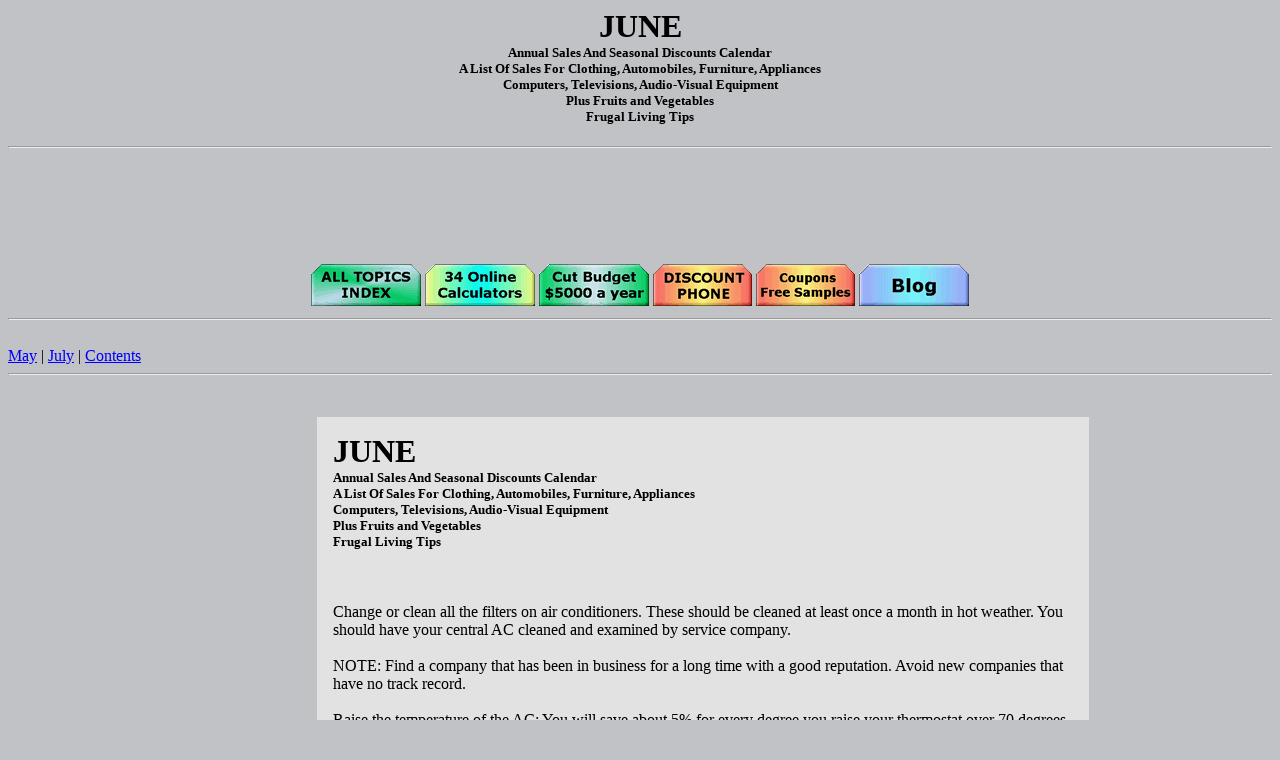

--- FILE ---
content_type: text/html
request_url: http://savvy-discounts.com/calendar_annual_sales/Sales_Annual_06_June.htm
body_size: 4214
content:
<!DOCTYPE HTML PUBLIC "-//W3C//DTD HTML 3.2//EN">
<HTML>
<HEAD>


<TITLE>JUNE - Annual Sales And Seasonal Discount Calendar. A List Of Sales For Clothing, Automobiles, Furniture, Appliances Computers, Televisions, Audio-Visual Equipment Plus Fruits and Vegetables. Frugal Living Tips.
</TITLE>

<meta name="description" content="JUNE - Annual Sales And Seasonal Discount Calendar. A List Of Sales For Clothing, Automobiles, Furniture, Appliances Computers, Televisions, Audio-Visual Equipment Plus Fruits and Vegetables. Frugal Living Tips. A free service of SAVVY-DISCOUNTS.com .">



<meta name="resource-type" content="document">

<meta name="classification" content="Consumer">


<meta name="distribution" content="Global">
<meta name="rating" content="General">
<meta name="copyright" content="SAVVY-DISCOUNTS.com ">
<meta name="author" content="Rick Doble">

<meta name="language" content="en-us">





<script type="text/javascript">

  var _gaq = _gaq || [];
  _gaq.push(['_setAccount', 'UA-744383-1']);
  _gaq.push(['_trackPageview']);

  (function() {
    var ga = document.createElement('script'); ga.type = 'text/javascript'; ga.async = true;
    ga.src = ('https:' == document.location.protocol ? 'https://ssl' : 'http://www') + '.google-analytics.com/ga.js';
    var s = document.getElementsByTagName('script')[0]; s.parentNode.insertBefore(ga, s);
  })();

</script>

</head>


<body  bgcolor="#C1C2C6" text="#000000" link="#0000FF" vlink="#FF0000" alink="#FF00FF">
<font face="Verdana" size="3">


<CENTER><H1>JUNE<BR><FONT SIZE="-1">Annual Sales And Seasonal Discounts Calendar<br>
A List Of Sales For Clothing, Automobiles, Furniture, Appliances<br>
Computers, Televisions, Audio-Visual Equipment<br>Plus Fruits and Vegetables<br>Frugal Living Tips<br></FONT></center>
<HR>


<!-- Start LetterHead --><!-- End LetterHead -->

<!-- LATEST  GOOGLE SD LOWER  AD -->

<center>
<!-- START GOOGLE 728X90_banner  -->
<script type="text/javascript"><!--
google_ad_client = "ca-pub-1425585384577414";
/* SD_nu_728X90_banner */
google_ad_slot = "5818397932";
google_ad_width = 728;
google_ad_height = 90;
//-->
</script>
<script type="text/javascript"
src="http://pagead2.googlesyndication.com/pagead/show_ads.js">
</script>
<!-- END GOOGLE 728X90_banner  -->
</center>
<!-- END LATEST  GOOGLE SD LOWER  AD -->
<BR>
<!-- Start Popular,Home,Alltopics Buttons -->

<CENTER>
<A HREF="http://www.SAVVY-DISCOUNTS.com/index_all_topics.html"><IMG SRC="http://www.SAVVY-DISCOUNTS.com/alltopics2.gif" WIDTH=110 HEIGHT=42 ALT="List of index of all topics with links" BORDER=0></A>
<A HREF="http://www.SAVVY-DISCOUNTS.com/calculate/index.html"><IMG SRC="http://www.SAVVY-DISCOUNTS.com/calculators1.gif" WIDTH=110 HEIGHT=42 ALT="Financial calculators - printer friendly" BORDER=0></A>
<A HREF="http://www.SAVVY-DISCOUNTS.com/budget/index.html"><IMG SRC="http://www.SAVVY-DISCOUNTS.com/household_budget1.gif" WIDTH=110 HEIGHT=42 ALT="Cut budget 5000 dollars a year" BORDER=0></A>
<A HREF="http://www.savvy-discounts.com/prepaid_long_distance/index.html"><IMG SRC="http://www.SAVVY-DISCOUNTS.com/discount_phone_nav.gif" WIDTH=99 HEIGHT=42 ALT="Only $8 / month for all long distance?" BORDER="0"></A>
<A HREF="http://www.SAVVY-DISCOUNTS.com/coupons_free_samples.html"><IMG SRC="http://www.SAVVY-DISCOUNTS.com/coupons_free_samples.gif" WIDTH=99 HEIGHT=42 ALT="coupons, free samples, catalogs, close-outs" BORDER="0"></A>
<A HREF="http://www.SAVVY-DISCOUNTS.com/rebel_consumer/index.html"><IMG SRC="http://www.savvy-discounts.com/blog.gif" WIDTH=110 HEIGHT=42 ALT="Rebel Consumer Blog" BORDER="0"></a></CENTER>


<!-- End Popular,Home,Alltopics Buttons -->






<!-- Start Tiny Menu -->
<!-- End General Header Information -->



<!-- START GMO FOR CALENDAR --><!-- END GMO FOR CALENDAR -->



<!-- End Tiny Menu --><hr>



<!-- Start Navigation -->



<!-- Start Calendar Navigation -->
<FONT SIZE="3">
<BR> <A HREF="Sales_Annual_05_May.htm">May</A> | <A HREF="Sales_Annual_07_July.htm">July</A> | <a href="index.html">
Contents</a>
<!-- End Calendar Navigation -->
</FONT>
</FONT>
<!-- End Navigation -->

<!-- START SD_nu_468x15_links -->
<script type="text/javascript"><!--
google_ad_client = "ca-pub-1425585384577414";
/* SD_nu_468x15_links */
google_ad_slot = "6552924860";
google_ad_width = 468;
google_ad_height = 15;
//-->
</script>
<script type="text/javascript"
src="http://pagead2.googlesyndication.com/pagead/show_ads.js">
</script>
<!-- END SD_nu_468x15_links --><br>
<!-- End Navigation -->
<hr>










<br>



<!-- Start Gift Mall Online Banner-Insert#1 -->











 

<!-- End Gift Mall Online Banner-Insert#1 -->

<!-- START GOOGLE TOWER AD -->
<table align=left width=120><tr><td valign=top align=center>
<BR><BR><BR>
<script type="text/javascript"><!--
google_ad_client = "pub-1425585384577414";
google_ad_width = 120;
google_ad_height = 600;
google_ad_format = "120x600_as";
google_ad_type = "text";
google_ad_channel ="7575340579";
google_color_border = "336699";
google_color_bg = "FFFFFF";
google_color_link = "0000FF";
google_color_text = "000000";
google_color_url = "008000";
//--></script>
<script type="text/javascript"
  src="http://pagead2.googlesyndication.com/pagead/show_ads.js">
</script>


</TD></TR></TABLE>
<!-- END GOOGLE TOWER AD -->









<center><TABLE CELLSPACING="16" CELLPADDING="16"><tr><td WIDTH="740" ALIGN="LEFT" BGCOLOR="#E2E2E2">
<!-- START CALENDAR LISTING -->

<H1>JUNE<br>
<font size="-1">
Annual Sales And Seasonal Discounts Calendar<br>
A List Of Sales For Clothing, Automobiles, Furniture, Appliances<br>
Computers, Televisions, Audio-Visual Equipment<br>Plus Fruits and Vegetables<br>Frugal Living Tips<br></font></H1>


<!-- START SD_nu_468x15_links -->
<script type="text/javascript"><!--
google_ad_client = "ca-pub-1425585384577414";
/* SD_nu_468x15_links */
google_ad_slot = "6552924860";
google_ad_width = 468;
google_ad_height = 15;
//-->
</script>
<script type="text/javascript"
src="http://pagead2.googlesyndication.com/pagead/show_ads.js">
</script>
<!-- END SD_nu_468x15_links --><br>
<P>Change or clean all the filters on air conditioners. These should be cleaned at least once a month in hot weather. You should have your central AC cleaned and examined by service company. <br>
<br>

NOTE: Find a company that has been in business for a long time with a good reputation. Avoid new companies that have no track record. 
<br><br>
Raise the temperature of the AC; You will save about 5% for every degree you raise your thermostat over 70 degrees. Most people find they are quite comfortable at 75 degrees inside instead of 70. It is also less of a shock to your body to go outside into the hot air if the temperature in the house is not very cold. 
<br><br>
Air out your basement - this is a good time to prevent mold and rot from taking over. 
<br><br>
If your car has not been tuned in six months, get it tuned before summer travel. 
<br><br>
<i><B>TYPICAL ANNUAL SALES:</i></B> Electronics, summer sporting goods also early summer clothes.
<br><br>
<!-- START SD_nu_468x15_links -->
<script type="text/javascript"><!--
google_ad_client = "ca-pub-1425585384577414";
/* SD_nu_468x15_links */
google_ad_slot = "6552924860";
google_ad_width = 468;
google_ad_height = 15;
//-->
</script>
<script type="text/javascript"
src="http://pagead2.googlesyndication.com/pagead/show_ads.js">
</script>
<!-- END SD_nu_468x15_links --><br>
<i><B>MAJOR PURCHASES TYPICALLY ON SALE:</i></B>
June: Furniture, mattresses.
<br><br>

<!-- HotLinks Ad Placeholder#2 -->

<!-- START COOL SAVINGS LINK  BANNER -->
<BR><CENTER><TABLE BORDER="4" CELLSPACING="8" CELLPADDING="16" BORDERCOLOR="Blue"><TR><TD BGCOLOR="#FFFFFF">
<FONT SIZE="+1">
<CENTER><B>--&gt;&nbsp;<A HREF="http://www.savvy-discounts.com/supermarket/grocery_coupons.htm">Grocery Coupons - Free - Print Immediately</A>&nbsp;&lt;--<BR>
<BR>
--&gt;&nbsp;<A HREF="http://www.savvy-discounts.com/supermarket/grocery_vouchers.html">Grocery Vouchers - Get Stuff For Free</A>&nbsp;&lt;--</B><BR></CENTER></FONT>
</TD></TR></TABLE></CENTER><BR>
<!-- END COOL SAVINGS LINK  BANNER -->







<!-- End HotLinks Ad Placeholder#2 -->

<br>
NOTE: With some produce now available all during the year, many people have forgotten when fruits and vegetables are really fresh. Buying in season means that these items are often cheaper, fresher and that money may be going to local farmers.<br><br>
<i><B>FRUITS AND VEGETABLES:</i></B> Apples, apricots, asparagus, bananas, bermuda onions, blackberries, blueberries, cabbage, cantaloupe, celery, cherries, corn, cucumbers, green or wax beans, green onions, lemons, limes, lettuce, nectarines, okra, peas, pineapples, plums, raspberries, radishes, rhubarb, strawberries, squash, tomatoes, watercress, watermelon.

<br>




<!-- END CALENDAR LISTING --><BR>
<!-- START INSERT  AD --><!-- END INSERT  AD -->











<CENTER><a href="http://offertrack.com/campaign/ez/cqnkpzs/&dp=50882&l=0"><img src="http://offertrack.com/campaign/banner/941/50&dp=50882" alt="" border=0 ALIGN="LEFT"></a>&nbsp;&nbsp;


<SCRIPT SRC="calendar.js"></SCRIPT><br>
<br>


<!-- START SD_nu_large_rectangle -->

<script type="text/javascript"><!--
google_ad_client = "ca-pub-1425585384577414";
/* SD_nu_large_rectangle */
google_ad_slot = "1206447092";
google_ad_width = 336;
google_ad_height = 280;
//-->
</script>
<script type="text/javascript"
src="http://pagead2.googlesyndication.com/pagead/show_ads.js">
</script>

<!-- END SD_nu_large_rectangle -->
</CENTER>


</td></tr></table></center>

<br>


<!-- HotLinks Ad Placeholder#3 --><!-- End HotLinks Ad Placeholder#3 -->

<HR  NOSHADE>





<!-- Start Mini Menu --><!-- End Mini Menu -->


<!-- START Atomz Search HTML for SAVVY-DISCOUNTS.com  -->

<!-- END Atomz Search HTML for SAVVY-DISCOUNTS.com  -->


<!-- End Mini Menu -->






<hr>


<center>&copy; 1995-2005 SAVVY-DISCOUNTS.com  </center>


<center>If you would like to quote from any of these reports, <br> please contact us at our e-mail address.</center>
<hr>




<!-- Counter Marker Start --><!-- Counter Marker End -->

<!-- START NEW MINI MENU -->
<hr>
<!-- Start Link To Search Page -->
<CENTER><FONT FACE="Verdana" SIZE="4"><B>Search the Savvy-Discounts.com Web Site</B></FONT><BR>
<A HREF="http://www.SAVVY-DISCOUNTS.com/searchpage.html"><IMG SRC="http://www.savvy-discounts.com/search.gif" WIDTH=66 HEIGHT=31 ALT="search Savvy-Discounts.com web site" BORDER="0"></A><BR></CENTER><BR>
<!-- END Link To Search Page -->

<FONT FACE="Verdana" SIZE="2" COLOR="Black"><B>
Main Links: 
<A HREF="http://www.SAVVY-DISCOUNTS.com/index.html" title="Home page for Savvy-Discounts.com">Home </A> | 
<A HREF="http://www.SAVVY-DISCOUNTS.com/rebel_consumer/index.html" title="Rebel Consumer Blog">Blog</a> | 
<A HREF="http://www.SAVVY-DISCOUNTS.com/nrlmenu.htm" title="Quick money-saving articles">Articles</A> | 
<A HREF="http://www.SAVVY-DISCOUNTS.com/index_all_topics.html" title="List of all our topics with links">All Topics Index</A> | 
<A HREF="http://www.SAVVY-DISCOUNTS.com/calculate/index.html" title="34 financial calculators - printer friendly">Calculators</A> | 
<A HREF="http://www.SAVVY-DISCOUNTS.com/calendar_annual_sales/index.html" title="Regular sales during the calendar year">Annual Sales Calendar</A> | 
<A HREF="http://www.SAVVY-DISCOUNTS.com/hotlinks.htm" title="Best  consumer web sites - all links verified">Consumer Links</A> | 
<A HREF="http://www.SAVVY-DISCOUNTS.com/freeemail.htm" title="Free newsletter"> Newsletter Signup</A> | 
<A HREF="http://www.SAVVY-DISCOUNTS.com/currentnews.html" title="Most recent newsletter">Current Newsletter</A> | 
<A HREF="http://www.SAVVY-DISCOUNTS.com/archive.htm" title="Past newsletters">Newsletter Archive</A> | <a href="http://www.savvy-discounts.com/personal_finance/personal_finance.htm#Section_1" title="Personal Finance Section">Personal Finance Section</A><BR>
Discount Products: 
<A HREF="http://www.SAVVY-DISCOUNTS.com/prepaid_long_distance/index.html" title="Only $16/month for all long distance?">Discount Telephone Services</A> | 
<A HREF="http://www.savvy-discounts.com/price_compare/free_discount_drug_prescription_card.html">Free Discount Drug Prescription Card</a> | 
<A HREF="http://www.SAVVY-DISCOUNTS.com/productsall.htm" title="All discount products we offer">List Of Discount Products</A><BR>
More About Us: 
<A HREF="http://www.SAVVY-DISCOUNTS.com/media/index.html" title="For the media">Media Info</A> | 
<A HREF="http://www.SAVVY-DISCOUNTS.com/advertise/index.html" title="For advertisers">Ad Info</A> | 
<A HREF="http://www.SAVVY-DISCOUNTS.com/about/index.html" title="Detailed information">About Us</A> | 
<A HREF="http://www.SAVVY-DISCOUNTS.com/about/About_Savvy_Discounts_8__contact_us.htm" title="How to get in touch">Contact</A> | 
<a href="http://www.savvy-discounts.com/sitemap.html" title="Complete sitemap">Sitemap</A> | 
</B></FONT>
<hr>

<!-- END NEW MINI MENU -->


<!-- start bottom advertisement -->
<!-- end bottom advertisement -->





<!-- Start New Counter 2008 -->
<!-- End New Counter 2008 --></font></body>
</HTML>


--- FILE ---
content_type: text/html; charset=utf-8
request_url: https://www.google.com/recaptcha/api2/aframe
body_size: 259
content:
<!DOCTYPE HTML><html><head><meta http-equiv="content-type" content="text/html; charset=UTF-8"></head><body><script nonce="8maSqGVyN9OBR7mlMx4PdA">/** Anti-fraud and anti-abuse applications only. See google.com/recaptcha */ try{var clients={'sodar':'https://pagead2.googlesyndication.com/pagead/sodar?'};window.addEventListener("message",function(a){try{if(a.source===window.parent){var b=JSON.parse(a.data);var c=clients[b['id']];if(c){var d=document.createElement('img');d.src=c+b['params']+'&rc='+(localStorage.getItem("rc::a")?sessionStorage.getItem("rc::b"):"");window.document.body.appendChild(d);sessionStorage.setItem("rc::e",parseInt(sessionStorage.getItem("rc::e")||0)+1);localStorage.setItem("rc::h",'1768646692437');}}}catch(b){}});window.parent.postMessage("_grecaptcha_ready", "*");}catch(b){}</script></body></html>

--- FILE ---
content_type: application/javascript
request_url: http://savvy-discounts.com/calendar_annual_sales/calendar.js
body_size: 1351
content:

<!-- STEP ONE: Place the following script into a separate JavaScript file called: calendar.js	 -->

<!-- This script and many more are available free online at -->
<!-- The JavaScript Source!! http://javascript.internet.com -->

<!-- Begin
//  SET ARRAYS
var day_of_week = new Array('Sun','Mon','Tue','Wed','Thu','Fri','Sat');
var month_of_year = new Array('January','February','March','April','May','June','July','August','September','October','November','December');

//  DECLARE AND INITIALIZE VARIABLES
var Calendar = new Date();

var year = Calendar.getYear();	    // Returns year
var month = Calendar.getMonth();    // Returns month (0-11)
var today = Calendar.getDate();    // Returns day (1-31)
var weekday = Calendar.getDay();    // Returns day (1-31)

var DAYS_OF_WEEK = 7;    // "constant" for number of days in a week
var DAYS_OF_MONTH = 31;    // "constant" for number of days in a month
var cal;    // Used for printing

Calendar.setDate(1);    // Start the calendar day at '1'
Calendar.setMonth(month);    // Start the calendar month at now


/* VARIABLES FOR FORMATTING
NOTE: You can format the 'BORDER', 'BGCOLOR', 'CELLPADDING', 'BORDERCOLOR'
      tags to customize your caledanr's look. */

var TR_start = '<TR>';
var TR_end = '</TR>';
var highlight_start = '<TD WIDTH="30"><TABLE CELLSPACING=0 BORDER=1 BGCOLOR=DEDEFF BORDERCOLOR=CCCCCC><TR><TD WIDTH=20><B><CENTER>';
var highlight_end   = '</CENTER></TD></TR></TABLE></B>';
var TD_start = '<TD WIDTH="30"><CENTER>';
var TD_end = '</CENTER></TD>';

/* BEGIN CODE FOR CALENDAR
NOTE: You can format the 'BORDER', 'BGCOLOR', 'CELLPADDING', 'BORDERCOLOR'
tags to customize your calendar's look.*/

cal =  '<TABLE BORDER=1 CELLSPACING=0 CELLPADDING=0 BORDERCOLOR=BBBBBB><TR><TD>';
cal += '<TABLE BORDER=0 CELLSPACING=0 CELLPADDING=2>' + TR_start;
cal += '<TD COLSPAN="' + DAYS_OF_WEEK + '" BGCOLOR="#EFEFEF"><CENTER><B>';
cal += month_of_year[month]  + '   ' + year + '</B>' + TD_end + TR_end;
cal += TR_start;

//   DO NOT EDIT BELOW THIS POINT  //

// LOOPS FOR EACH DAY OF WEEK
for(index=0; index < DAYS_OF_WEEK; index++)
{

// BOLD TODAY'S DAY OF WEEK
if(weekday == index)
cal += TD_start + '<B>' + day_of_week[index] + '</B>' + TD_end;

// PRINTS DAY
else
cal += TD_start + day_of_week[index] + TD_end;
}

cal += TD_end + TR_end;
cal += TR_start;

// FILL IN BLANK GAPS UNTIL TODAY'S DAY
for(index=0; index < Calendar.getDay(); index++)
cal += TD_start + '  ' + TD_end;

// LOOPS FOR EACH DAY IN CALENDAR
for(index=0; index < DAYS_OF_MONTH; index++)
{
if( Calendar.getDate() > index )
{
  // RETURNS THE NEXT DAY TO PRINT
  week_day =Calendar.getDay();

  // START NEW ROW FOR FIRST DAY OF WEEK
  if(week_day == 0)
  cal += TR_start;

  if(week_day != DAYS_OF_WEEK)
  {

  // SET VARIABLE INSIDE LOOP FOR INCREMENTING PURPOSES
  var day  = Calendar.getDate();

  // HIGHLIGHT TODAY'S DATE
  if( today==Calendar.getDate() )
  cal += highlight_start + day + highlight_end + TD_end;

  // PRINTS DAY
  else
  cal += TD_start + day + TD_end;
  }

  // END ROW FOR LAST DAY OF WEEK
  if(week_day == DAYS_OF_WEEK)
  cal += TR_end;
  }

  // INCREMENTS UNTIL END OF THE MONTH
  Calendar.setDate(Calendar.getDate()+1);

}// end for loop

cal += '</TD></TR></TABLE></TABLE>';

//  PRINT CALENDAR
document.write(cal);

//  End -->
